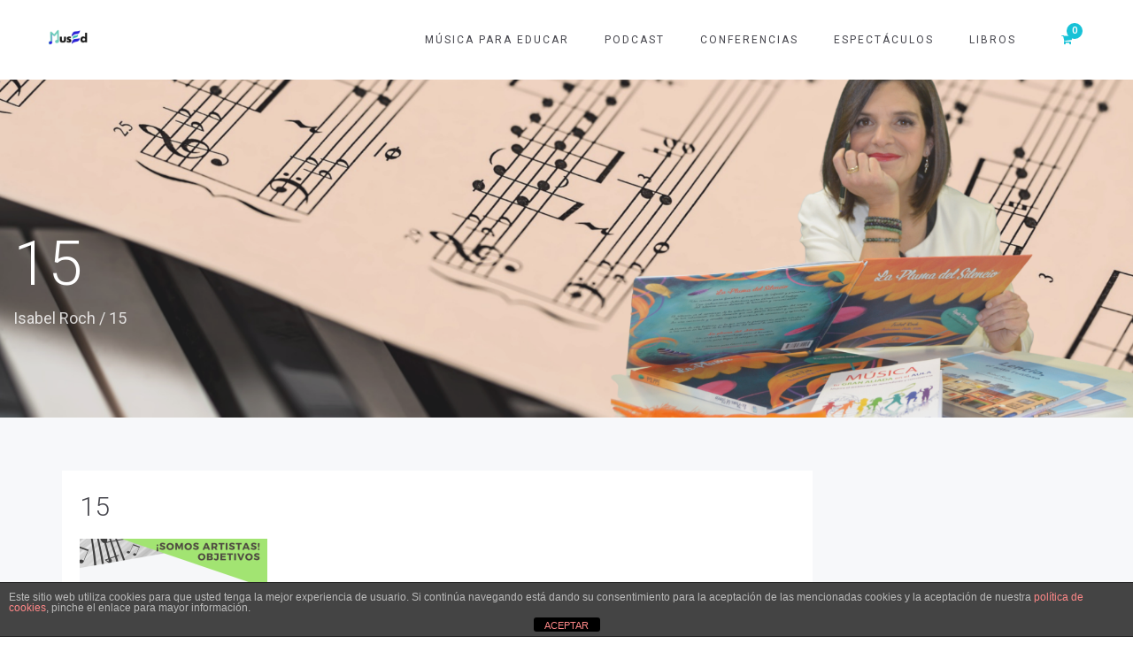

--- FILE ---
content_type: text/css; charset=utf-8
request_url: https://www.musicaparaeducar.com/wp-content/cache/min/1/wp-content/themes/ark/assets/css/landing.css?ver=1738237940
body_size: 6139
content:
html{overflow-x:hidden}p{font-size:15px;font-weight:300;color:#606060;line-height:1.7}li,li a{font-size:15px;font-weight:300;color:#34343c}a{color:#00bcd4;outline:0}a:focus,a:hover,a:active{outline:0;color:#00bcd4}h1,h2,h3,h4,h5,h6{font-weight:300;color:#34343c;line-height:1.4;margin:0 0 15px}h1>a,h2>a,h3>a,h4>a,h5>a,h6>a{color:#34343c}h1>a:hover,h2>a:hover,h3>a:hover,h4>a:hover,h5>a:hover,h6>a:hover{color:#00bcd4;text-decoration:none}h1>a:focus,h2>a:focus,h3>a:focus,h4>a:focus,h5>a:focus,h6>a:focus{text-decoration:none}.l-comment-form .l-comment-input{border:none;background:#f7f8fa;padding:10px 20px}.l-comment-form .l-comment-input.l-comment-input-height{height:48px}.l-comment-form .l-comment-input:focus{background:#fff;box-shadow:2px 2px 5px 2px #eff1f8}.l-heading-v1 .l-heading-v1-title{font-size:36px;line-height:1.2}.l-heading-v1 .l-heading-v1-text{font-size:18px;margin-bottom:5px}.l-heading-v1.l-heading-v1-white .l-heading-v1-title{color:#fff}.l-heading-v1.l-heading-v1-white .l-heading-v1-text{color:#fff}.l-login .l-login-content{max-width:400px;text-align:center;background:#fff;box-shadow:0 0 15px 10px #f2f4f9;padding:50px}.l-login .l-login-logo{width:100px;height:auto}.l-login .forget-form,.l-login .register-form{display:none}.l-login .form-control.error{border-color:#e55973;margin-bottom:5px}.l-login .error{display:block;font-size:13px;font-style:italic;font-weight:300;color:#e55973;text-align:left}@media (max-width:480px){.l-login .l-login-content{width:100%;padding:50px 20px}}.l-download{padding:30px}.l-download .l-download-icon{display:block;font-size:100px;margin-bottom:40px}.l-download .l-download-title{font-size:26px}.l-download .l-download-text{opacity:.8}.l-download-bg{background:#4c4c61}.l-download-bg .l-download .l-download-icon,.l-download-bg .l-download .l-download-title,.l-download-bg .l-download .l-download-text{color:#fff}.l-icon-box-v1{text-align:center}.l-icon-box-v1 .l-icon-box-v1-icon{display:inline-block;font-size:50px;color:#34343c;text-align:center;margin-bottom:20px}.l-icon-box-v1 .l-icon-box-v1-title{font-size:26px;margin-bottom:10px}.l-icon-box-v1 .l-icon-box-v1-scroll{display:inline-block;width:35px;height:35px;color:#34343c;text-align:center;background:#f7f8fa;margin-bottom:20px;padding:8px;transition-duration:200ms;transition-property:all;transition-timing-function:cubic-bezier(.7,1,.7,1)}.l-icon-box-v1 .l-icon-box-v1-scroll .l-icon-box-v1-scroll-icon{font-size:22px}.l-icon-box-v1 .l-icon-box-v1-scroll:hover{color:#fff;background:#009688;transition-duration:200ms;transition-property:all;transition-timing-function:cubic-bezier(.7,1,.7,1)}.l-icon-box-v1 .l-icon-box-v1-scroll:hover .l-icon-box-v1-scroll-icon{-webkit-animation:toBottomFromTop 0.3s forwards;-moz-animation:toBottomFromTop 0.3s forwards;animation:toBottomFromTop 0.3s forwards}@-webkit-keyframes toBottomFromTop{49%{-webkit-transform:translate3d(0,100%,0);-moz-transform:translate3d(0,100%,0);transform:translate3d(0,100%,0)}50%{opacity:0;-webkit-transform:translate3d(0,-100%,0);-moz-transform:translate3d(0,-100%,0);transform:translate3d(0,-100%,0)}51%{opacity:1}}@-moz-keyframes toBottomFromTop{49%{-webkit-transform:translate3d(0,100%,0);-moz-transform:translate3d(0,100%,0);transform:translate3d(0,100%,0)}50%{opacity:0;-webkit-transform:translate3d(0,-100%,0);-moz-transform:translate3d(0,-100%,0);transform:translate3d(0,-100%,0)}51%{opacity:1}}@keyframes toBottomFromTop{49%{-webkit-transform:translate3d(0,100%,0);-moz-transform:translate3d(0,100%,0);transform:translate3d(0,100%,0)}50%{opacity:0;-webkit-transform:translate3d(0,-100%,0);-moz-transform:translate3d(0,-100%,0);transform:translate3d(0,-100%,0)}51%{opacity:1}}.l-icon-box-v2{display:table;margin-right:-10px;margin-left:-10px}.l-icon-box-v2 .l-icon-box-v2-col{display:table-cell;vertical-align:middle}.l-icon-box-v2 .l-icon-box-v2-col{padding:0 10px}.l-icon-box-v2 .l-icon-box-v2-icon{font-size:40px;color:#34343c}.l-icon-box-v2 .l-icon-box-v2-title{font-size:18px;margin-bottom:0}.l-news-v1{padding:10px}.l-news-v1 .l-news-v1-media{padding:19px 10px 1px 10px}.l-news-v1 .l-news-v1-title{position:relative;display:inline-block;font-size:18px;margin-bottom:4px}.l-news-v1 .l-news-v1-title a:before{position:absolute;left:0;bottom:0;width:0;height:1px;content:" ";transition-duration:200ms;transition-property:all;transition-timing-function:cubic-bezier(.7,1,.7,1)}.l-news-v1 .l-news-v1-title:hover{color:#009688;transition-duration:200ms;transition-property:all;transition-timing-function:cubic-bezier(.7,1,.7,1)}.l-news-v1 .l-news-v1-title a:hover:before{position:absolute;left:0;bottom:0;width:100%;height:1px;transition-duration:200ms;transition-property:all;transition-timing-function:cubic-bezier(.7,1,.7,1)}.l-news-v1 .l-news-v1-day{display:block;font-size:13px;color:#727272}.l-pricing-list-v1{position:relative;background:#fff;box-shadow:7px 7px 5px 0 transparent;overflow:hidden;padding:30px}.l-pricing-list-v1.text-left.icon-right{padding-right:90px}.l-pricing-list-v1.text-right.icon-right{padding-right:90px}.l-pricing-list-v1.text-left.icon-left{padding-left:90px}.l-pricing-list-v1.text-right.icon-left{padding-left:90px}.l-pricing-list-v1.text-center.icon-left,.l-pricing-list-v1.text-center.icon-right{padding-right:90px;padding-left:90px}.l-pricing-list-v1 .l-pricing-list-v1-title{font-size:26px;margin-bottom:0}.l-pricing-list-v1 .l-pricing-list-v1-price-sign,.l-pricing-list-v1 .l-pricing-list-v1-price,.l-pricing-list-v1 .l-pricing-list-v1-subprice,.l-pricing-list-v1 .l-pricing-list-v1-price-info{color:#34343c}.l-pricing-list-v1 .l-pricing-list-v1-price-sign{font-size:20px}.l-pricing-list-v1 .l-pricing-list-v1-price{font-size:50px}.l-pricing-list-v1 .l-pricing-list-v1-subprice{font-size:30px}.l-pricing-list-v1 .l-pricing-list-v1-price-info{position:relative;font-size:16px}.l-pricing-list-v1 .l-pricing-list-v1-price-info:before{font-size:22px;content:"/";margin-right:3px}.l-pricing-list-v1 .l-pricing-list-v1-effect-wrap{text-align:left;position:absolute;top:2px;right:2px}.l-pricing-list-v1.icon-left .l-pricing-list-v1-effect-wrap{left:2px;right:auto}.l-pricing-list-v1 .l-pricing-list-v1-effect{position:relative;display:inline-block}.l-pricing-list-v1 .l-pricing-list-v1-effect span.before,.l-pricing-list-v1 .l-pricing-list-v1-effect span.after{border-radius:50%;content:" ";transition-duration:400ms;transition-property:all;transition-timing-function:cubic-bezier(.7,1,.7,1)}.l-pricing-list-v1 .l-pricing-list-v1-effect span.before{position:absolute;top:-15px;left:-15px;right:-15px;bottom:-15px}.l-pricing-list-v1 .l-pricing-list-v1-effect span.after{position:absolute;top:-35px;left:-35px;right:-35px;bottom:-35px}.l-pricing-list-v1 .l-pricing-list-v1-icon{position:relative;display:inline-block;width:60px;height:60px;z-index:2;font-size:26px;color:#fff;text-align:center;vertical-align:middle;padding:16px;box-shadow:none;border-radius:50%;transition-duration:400ms;transition-property:all;transition-timing-function:cubic-bezier(.7,1,.7,1)}.l-pricing-list-v1 .l-pricing-list-v1-effect.l-pricing-list-v1-effect-one span.before{border-width:1px;border-style:solid;opacity:.4}.l-pricing-list-v1 .l-pricing-list-v1-effect.l-pricing-list-v1-effect-one span.after{border-width:1px;border-style:solid;opacity:.2}.l-pricing-list-v1 .l-pricing-list-v1-effect.l-pricing-list-v1-effect-two:before{border:1px solid rgba(178,96,206,.4)}.l-pricing-list-v1 .l-pricing-list-v1-effect.l-pricing-list-v1-effect-two:after{border:1px solid rgba(178,96,206,.2)}.l-pricing-list-v1 .l-pricing-list-v1-effect.l-pricing-list-v1-effect-two .l-pricing-list-v1-icon{background:#b260ce;box-shadow:0 0 5px 2px rgba(178,96,206,.4)}.l-pricing-list-v1 .l-pricing-list-v1-effect.l-pricing-list-v1-effect-three:before{border:1px solid rgba(88,88,129,.4)}.l-pricing-list-v1 .l-pricing-list-v1-effect.l-pricing-list-v1-effect-three:after{border:1px solid rgba(88,88,129,.2)}.l-pricing-list-v1 .l-pricing-list-v1-effect.l-pricing-list-v1-effect-three .l-pricing-list-v1-icon{background:#585881;box-shadow:0 0 5px 2px rgba(88,88,129,.4)}.l-pricing-list-v2-bg{background:#4c4c61}.l-pricing-list-v2{position:relative;text-align:center;overflow:hidden;padding:60px 30px}.l-pricing-list-v2 .l-pricing-list-v2-title{font-size:26px;color:#fff;margin-bottom:5px}.l-pricing-list-v2 .l-pricing-list-v2-text{color:#fff;opacity:.7}.l-pricing-list-v2 .l-pricing-list-v2-price-sign,.l-pricing-list-v2 .l-pricing-list-v2-price,.l-pricing-list-v2 .l-pricing-list-v2-subprice,.l-pricing-list-v2 .l-pricing-list-v2-price-info{color:#fff}.l-pricing-list-v2 .l-pricing-list-v2-price-sign{font-size:20px}.l-pricing-list-v2 .l-pricing-list-v2-price{font-size:50px}.l-pricing-list-v2 .l-pricing-list-v2-subprice{font-size:30px}.l-pricing-list-v2 .l-pricing-list-v2-price-info{position:relative;font-size:16px;font-weight:300}.l-pricing-list-v2 .l-pricing-list-v2-price-info:before{font-size:22px;content:"/";margin-right:3px}.l-pricing-list-v2 .l-pricing-list-v2-checkbox{display:block;margin-bottom:25px}.l-pricing-list-v2 .l-pricing-list-v2-checkbox label{position:relative;vertical-align:middle}.l-pricing-list-v2 .l-pricing-list-v2-checkbox label:before{width:35px;height:35px;display:inline-block;border-radius:50%;content:" ";transition-duration:200ms;transition-property:all;transition-timing-function:cubic-bezier(.7,1,.7,1)}.l-pricing-list-v2 .l-pricing-list-v2-checkbox label:after{position:absolute;top:0;left:0;right:0;bottom:0;width:35px;height:35px;display:inline-block;border-radius:50%;box-shadow:0 0 0 8px transparent;content:" ";transition-duration:200ms;transition-property:all;transition-timing-function:cubic-bezier(.7,1,.7,1)}.l-pricing-list-v2 .l-pricing-list-v2-checkbox input[type="checkbox"],.l-pricing-list-v2 .l-pricing-list-v2-checkbox input[type="radio"]{position:absolute;z-index:1;width:35px;height:35px;border-radius:50%;opacity:0;cursor:pointer}.l-pricing-list-v2 .l-pricing-list-v2-checkbox input[type="checkbox"]:focus+label:before,.l-pricing-list-v2 .l-pricing-list-v2-checkbox input[type="radio"]:focus+label:before{outline:none}.l-pricing-list-v2 .l-pricing-list-v2-btn{visibility:hidden;opacity:0;transition-duration:200ms;transition-property:all;transition-timing-function:cubic-bezier(.7,1,.7,1)}.l-pricing-list-v2:hover .l-pricing-list-v2-btn{visibility:visible;opacity:1;transition-duration:200ms;transition-property:all;transition-timing-function:cubic-bezier(.7,1,.7,1)}.l-promo-block-v1{text-align:center;overflow:hidden}.l-promo-block-v1 .l-promo-block-v1-banner{position:relative;z-index:1;background-size:cover;background-position:center center}.l-promo-block-v1 .l-promo-block-v1-banner:before{position:absolute;top:0;left:0;width:100%;height:100%;z-index:-1;background:rgba(76,76,97,.7);content:" "}.l-promo-block-v1 .l-promo-block-v1-content{background-color:rgba(76,76,97,0);background-image:-webkit-gradient(linear,left top,left bottom,from(rgba(76,76,97,0)),to(rgba(76,76,97,.97)));background-image:-webkit-linear-gradient(top,rgba(76,76,97,0),rgba(76,76,97,.97));background-image:-moz-linear-gradient(top,rgba(76,76,97,0),rgba(76,76,97,.97));background-image:-ms-linear-gradient(top,rgba(76,76,97,0),rgba(76,76,97,.97));background-image:-o-linear-gradient(top,rgba(76,76,97,0),rgba(76,76,97,.97));background-image:linear-gradient(top,rgba(76,76,97,0),rgba(76,76,97,.97));filter:progid:DXImageTransform.Microsoft.gradient(start-colourStr='rgba(76, 76, 97, 0)',end-colourStr='rgba(76, 76, 97, 0.97)')}.l-promo-block-v1 .l-promo-block-v1-title{font-size:50px;color:#fff;line-height:1.2}.l-promo-block-v1 .l-promo-block-v1-text{display:block;max-width:600px;font-size:20px;font-style:italic;color:#fff;line-height:1.3;text-align:center;margin:0 auto}.l-promo-block-v1 .l-promo-block-v1-video{text-decoration:none}.l-promo-block-v1 .l-promo-block-v1-video-effect{position:relative;display:inline-block}.l-promo-block-v1 .l-promo-block-v1-video-effect:before,.l-promo-block-v1 .l-promo-block-v1-video-effect:after{border-radius:50%;content:" ";transition-duration:400ms;transition-property:all;transition-timing-function:cubic-bezier(.7,1,.7,1)}.l-promo-block-v1 .l-promo-block-v1-video-effect:before{position:absolute;top:-15px;left:-15px;right:-15px;bottom:-15px;border:1px solid rgba(255,255,255,.4)}.l-promo-block-v1 .l-promo-block-v1-video-effect:after{position:absolute;top:-35px;left:-35px;right:-35px;bottom:-35px;border:1px solid rgba(255,255,255,.1)}.l-promo-block-v1 .l-promo-block-v1-video-icon{position:relative;display:inline-block;width:69px;height:69px;z-index:2;font-size:70px;color:#fff;text-align:center;box-shadow:0 0 5px 2px rgba(255,255,255,.4);vertical-align:middle;border-radius:50%;transition-duration:400ms;transition-property:all;transition-timing-function:cubic-bezier(.7,1,.7,1)}.l-promo-block-v1 .l-promo-block-v1-showcase{background:#4c4c61}@media (max-width:550px){.l-promo-block-v1 .l-promo-block-v1-title{font-size:36px}.l-promo-block-v1 .l-promo-block-v1-text{font-size:18px}}.l-promo-block-v2{position:relative;background:#4c4c61;overflow:hidden;padding:150px 0 80px}.l-promo-block-v2 .l-promo-block-v2-title{font-size:50px;color:#fff;line-height:1.2}.l-promo-block-v2 .l-promo-block-v2-text{font-size:18px;color:#fff;line-height:1.3}.l-promo-block-v2 .l-promo-block-v2-video{position:relative;font-size:16px;color:#fff;text-decoration:none;padding-bottom:8px;transition-duration:400ms;transition-property:all;transition-timing-function:cubic-bezier(.7,1,.7,1)}.l-promo-block-v2 .l-promo-block-v2-video:before{position:absolute;left:0;bottom:0;width:0;height:2px;background:#fff;content:" ";transition-duration:400ms;transition-property:all;transition-timing-function:cubic-bezier(.7,1,.7,1)}.l-promo-block-v2 .l-promo-block-v2-video .l-promo-block-v2-video-icon{position:relative;top:5px;display:inline-block;font-size:30px;color:#fff;padding-right:6px}.l-promo-block-v2 .l-promo-block-v2-video:hover{color:#009688;transition-duration:400ms;transition-property:all;transition-timing-function:cubic-bezier(.7,1,.7,1)}.l-promo-block-v2 .l-promo-block-v2-video:hover:before{position:absolute;left:0;bottom:0;width:100%;height:2px;background:#009688;transition-duration:400ms;transition-property:all;transition-timing-function:cubic-bezier(.7,1,.7,1)}.l-promo-block-v2 .l-promo-block-v2-img-wrap{height:370px}.l-promo-block-v2 .l-promo-block-v2-img-one{position:absolute;top:0;left:0}.l-promo-block-v2 .l-promo-block-v2-img-two{position:absolute;top:0;left:0}@media (min-width:480px){.l-promo-block-v2 .l-promo-block-v2-btn{margin-right:10px}}@media (max-width:992px){.l-promo-block-v2{padding-top:100px}.l-promo-block-v2 .l-promo-block-v2-img-wrap{height:100%}.l-promo-block-v2 .l-promo-block-v2-img-one{position:inherit}}@media (max-width:768px){.l-promo-block-v2 .l-promo-block-v2-title{font-size:36px}}@media (max-width:480px){.l-promo-block-v2 .l-promo-block-v2-btn{display:block;margin:0 auto}}.l-promo-block-v3{position:relative;text-align:center}.l-promo-block-v3 .l-promo-block-v3-overlay{position:absolute;top:0;left:0;width:100%;height:100%;background:rgba(76,76,97,.4);padding:150px 0 80px}.l-promo-block-v3 .l-promo-block-v3-title{font-size:50px;color:#fff;line-height:1.2}.l-promo-block-v3 .l-promo-block-v3-text{font-size:24px;color:#fff;line-height:1.3;opacity:.8}.l-promo-block-v3 .l-promo-block-v3-ver-center{display:inline-block}.l-promo-block-v3 .l-promo-block-v3-ver-center-col{display:table-cell;vertical-align:middle}.l-promo-block-v3 .l-promo-block-v3-video-title{font-size:24px;font-weight:300;color:#fff;opacity:.8}.l-promo-block-v3 .l-promo-block-v3-video-icon{width:55px;height:55px;font-size:28px;color:#fff;background:#009688;vertical-align:middle;padding:15px}.l-promo-block-v3 .l-promo-block-v3-video-icon:hover{background:#45b4a9}@media (max-width:768px){.l-promo-block-v3 .l-promo-block-v3-overlay{padding:120px 0 80px}.l-promo-block-v3 .l-promo-block-v3-title{font-size:36px}.l-promo-block-v3 .l-promo-block-v3-text{font-size:18px}}.l-promo-block-v4{position:relative;z-index:1;text-align:center;overflow:hidden;background-size:cover;background-position:center center;padding-top:150px}.l-promo-block-v4:before{position:absolute;top:0;left:0;width:100%;height:100%;z-index:-1;background:rgba(76,76,97,.9);content:" "}.l-promo-block-v4 .l-promo-block-v4-title{font-size:50px;color:#fff;line-height:1.2}.l-promo-block-v4 .l-promo-block-v4-text{font-size:20px;color:#fff;line-height:1.3;opacity:.8}.l-promo-block-v4 .l-promo-block-v4-img-wrap{position:relative;height:350px}.l-promo-block-v4 .l-promo-block-v4-img-one{position:absolute;top:0;left:0}.l-promo-block-v4 .l-promo-block-v4-img-two{position:absolute;top:0;left:0}@media (max-width:992px){.l-promo-block-v4{padding-top:80px}.l-promo-block-v4 .l-promo-block-v4-img-wrap{height:100%}.l-promo-block-v4 .l-promo-block-v4-img-one{position:inherit}}@media (max-width:768px){.l-promo-block-v4 .l-promo-block-v4-title{font-size:28px}}.l-promo-block-v5{position:relative;z-index:1;text-align:center;background-size:cover;background-position:50% 20%;padding:150px 0}.l-promo-block-v5:before{position:absolute;top:0;left:0;width:100%;height:100%;z-index:-1;background:rgba(76,76,97,.5);content:" "}.l-promo-block-v5 .l-promo-block-v5-video{text-decoration:none}.l-promo-block-v5 .l-promo-block-v5-video-effect{position:relative;display:inline-block}.l-promo-block-v5 .l-promo-block-v5-video-effect:before,.l-promo-block-v5 .l-promo-block-v5-video-effect:after{border-radius:50%;content:" ";transition-duration:400ms;transition-property:all;transition-timing-function:cubic-bezier(.7,1,.7,1)}.l-promo-block-v5 .l-promo-block-v5-video-effect:before{position:absolute;top:-15px;left:-15px;right:-15px;bottom:-15px;border:1px solid rgba(255,255,255,.5)}.l-promo-block-v5 .l-promo-block-v5-video-effect:after{position:absolute;top:-35px;left:-35px;right:-35px;bottom:-35px;border:1px solid rgba(255,255,255,.2)}.l-promo-block-v5 .l-promo-block-v5-video-icon{position:relative;display:inline-block;width:69px;height:69px;z-index:2;font-size:70px;color:#fff;text-align:center;box-shadow:0 0 5px 2px rgba(255,255,255,.5);vertical-align:middle;border-radius:50%;transition-duration:400ms;transition-property:all;transition-timing-function:cubic-bezier(.7,1,.7,1)}.l-promo-block-v6{position:relative;z-index:1;text-align:center;background-size:cover;background-position:50% 50%;padding:150px 0 100px}.l-promo-block-v6:before{position:absolute;top:0;left:0;width:100%;height:100%;z-index:-1;background:rgba(76,76,97,.5);content:" "}.l-promo-block-v6.l-promo-block-v6-bg-img-v2{background-size:cover;background-position:50% 50%}.l-promo-block-v6.l-promo-block-v6-bg-img-v2:before{background:rgba(76,76,97,.7)}.l-promo-block-v6 .l-promo-block-v6-title{font-size:50px;color:#fff;line-height:1.2}.l-promo-block-v6 .l-promo-block-v6-text{font-size:20px;color:#fff;line-height:1.3}@media (max-width:768px){.l-promo-block-v6 .l-promo-block-v6-title{font-size:28px}}.l-promo-block-v7{position:relative;z-index:1;overflow:hidden;background-size:cover;background-position:center center;padding:150px 0 70px}.l-promo-block-v7:before{position:absolute;top:0;left:0;width:100%;height:100%;z-index:-1;background:rgba(76,76,97,.9);content:" "}.l-promo-block-v7 .l-promo-block-v7-title{font-size:50px;color:#fff;line-height:1.2}.l-promo-block-v7 .l-promo-block-v7-text{font-size:20px;color:#fff;line-height:1.3;opacity:.8}.l-promo-block-v7 .l-promo-block-v7-img-wrap{position:relative;height:500px}.l-promo-block-v7 .l-promo-block-v7-img-one{position:absolute;top:0;left:0;right:0}.l-promo-block-v7 .l-promo-block-v7-img-two{position:absolute;top:0;left:0;right:0}@media (max-width:992px){.l-promo-block-v7{padding:70px 0}.l-promo-block-v7 .l-promo-block-v7-img-wrap{height:370px}}@media (max-width:768px){.l-promo-block-v7 .l-promo-block-v7-img-wrap{height:100%}.l-promo-block-v7 .l-promo-block-v7-img-one{position:inherit}}@media (max-width:768px){.l-promo-block-v7{padding:50px 0}.l-promo-block-v7 .l-promo-block-v7-title{font-size:36px}}.l-promo-section-v1-content{padding-top:70px}.l-promo-section-v1-content .l-promo-section-v1-icon{display:block;font-size:70px;color:#009688;margin-bottom:50px}.l-promo-section-v1-content .l-promo-section-v1-title{font-size:36px;line-height:1.2;margin-bottom:25px}.l-promo-section-v1-content .l-promo-section-v1-subtitle{display:block;font-size:18px;color:#3a3a44;margin-bottom:10px;text-transform:uppercase}.l-promo-section-v1 .l-promo-section-v1-quote{display:table}.l-promo-section-v1 .l-promo-section-v1-quote-media{display:table-cell;vertical-align:middle}.l-promo-section-v1 .l-promo-section-v1-quote-img{width:150px;height:150px}.l-promo-section-v1 .l-promo-section-v1-quote-text{font-style:italic;margin-bottom:20px}.l-promo-section-v1 .l-promo-section-v1-quote-author{font-size:15px;font-weight:400;color:#3a3a44;text-transform:uppercase;margin-bottom:0}@media (min-width:992px){.l-promo-section-v1{position:relative;min-height:900px}.l-promo-section-v1 .l-promo-section-v1-img-left{position:absolute;top:60px;right:45%}.l-promo-section-v1 .l-promo-section-v1-img-right{position:absolute;top:60px;left:45%}}@media (max-width:992px){.l-promo-section-v1{position:relative}.l-promo-section-v1-content{padding-top:0}}@media (max-width:768px){.l-promo-section-v1-content.l-promo-section-v1-content-p-l{padding-left:0}.l-promo-section-v1-content .l-promo-section-v1-title{font-size:28px}.l-promo-section-v1 .l-promo-section-v1-img-left>img,.l-promo-section-v1 .l-promo-section-v1-img-right>img{display:block;max-width:100%;height:auto}}@media (max-width:480px){.l-promo-section-v1 .l-promo-section-v1-quote{display:block;text-align:center}.l-promo-section-v1 .l-promo-section-v1-quote-media{display:block;vertical-align:inherit}.l-promo-section-v1 .l-promo-section-v1-quote-img{margin-bottom:20px}}.l-promo-signup-v1{position:relative;z-index:1;background-size:cover;background-position:50% 50%}.l-promo-signup-v1:before{position:absolute;top:0;left:0;z-index:-1;width:100%;height:100%;background:rgba(76,76,97,.9);content:" "}.l-promo-signup-v1 .l-promo-signup-v1-form{position:relative;display:block;overflow:hidden}.l-promo-signup-v1 .l-promo-signup-v1-input{position:relative;display:block;height:48px;float:right;border:none;padding-left:20px;transition-duration:300ms;transition-property:all;transition-timing-function:cubic-bezier(.7,1,.7,1)}.l-promo-signup-v1 .l-promo-signup-v1-input:focus{padding-left:40px;transition-duration:300ms;transition-property:all;transition-timing-function:cubic-bezier(.7,1,.7,1)}.l-promo-signup-v1 .l-promo-signup-v1-input:focus+.l-promo-signup-v1-label .l-promo-signup-v1-icon{-webkit-transform:translate3d(0,0,0);-moz-transform:translate3d(0,0,0);transform:translate3d(0,0,0)}.l-promo-signup-v1 .l-promo-signup-v1-label{position:absolute;width:100%;display:inline-block;float:right;font-size:14px;font-weight:300;text-align:left;pointer-events:none;padding:15px 13px 11px;margin-bottom:0}.l-promo-signup-v1 .l-promo-signup-v1-icon{display:inline-block;font-size:16px;color:#606060;-webkit-transform:translate3d(-40px,0,0);-moz-transform:translate3d(-40px,0,0);transform:translate3d(-40px,0,0);transition-duration:300ms;transition-property:all;transition-timing-function:cubic-bezier(.7,1,.7,1)}.l-services-v1{overflow:hidden;margin-bottom:30px;border-radius:5px;position:relative}.l-services-v1-button-wrapper{display:inline-block;margin-top:10px}.l-services-v1 .l-services-v1-link{position:absolute;top:0;left:0;right:0;bottom:0;display:block;z-index:3;text-decoration:none}.l-services-v1.icon-left .l-services-v1-media{float:left}.l-services-v1.icon-right .l-services-v1-media{float:right}.l-services-v1 .l-services-v1-effect{position:relative;display:inline-block;padding:5px}.l-services-v1 .l-services-v1-effect .before,.l-services-v1 .l-services-v1-effect .after{border-radius:50%;content:" ";transition-duration:400ms;transition-property:all;transition-timing-function:cubic-bezier(.7,1,.7,1)}.l-services-v1 .l-services-v1-effect .before{position:absolute;top:-15px;left:-15px;right:-15px;bottom:-15px}.l-services-v1 .l-services-v1-effect .after{position:absolute;top:-35px;left:-35px;right:-35px;bottom:-35px}.l-services-v1 .l-services-v1-icon{position:relative;display:inline-block;width:60px;height:60px;z-index:2;font-size:26px;color:#fff;text-align:center;vertical-align:middle;padding:16px;box-shadow:0 0 5px 2px rgba(0,188,212,.7);border-radius:50%;transition-duration:400ms;transition-property:all;transition-timing-function:cubic-bezier(.7,1,.7,1)}.l-services-v1 .before{border-width:1px;border-style:solid;border-color:#b260ce;opacity:.4}.l-services-v1 .after{border-width:1px;border-style:solid;border-color:#b260ce;opacity:.2}.l-services-v1 .l-services-v1-effect .l-services-v1-icon{background:#b260ce;box-shadow:0 0 5px 2px rgba(178,96,206,.4)}.l-services-v1:hover .l-services-v1-effect .before,.l-services-v1:hover .l-services-v1-effect.after{transition-duration:400ms;transition-property:all;transition-timing-function:cubic-bezier(.7,1,.7,1)}.l-services-v1:hover .l-services-v1-effect .before{border-color:rgba(0,150,136,.4)}.l-services-v1:hover .l-services-v1-effect .after{border-color:rgba(0,150,136,.2)}.l-services-v1:hover .l-services-v1-icon{background:#009688;box-shadow:0 0 5px 2px rgba(0,150,136,.4);transition-duration:400ms;transition-property:all;transition-timing-function:cubic-bezier(.7,1,.7,1)}.l-services-v1 .l-services-v1-content{padding:30px;overflow:hidden}@media (min-width:768px){.l-services-v1.icon-left .l-services-v1-content{padding-left:60px}.l-services-v1.icon-right .l-services-v1-content{padding-right:60px}}.l-services-v1 .l-services-v1-title{font-size:26px;line-height:1.3;transition-duration:400ms;transition-property:all;transition-timing-function:cubic-bezier(.7,1,.7,1)}.l-services-v1.l-services-v1-icon-one .l-services-v1-title{color:#00bcd4}.l-services-v1.l-services-v1-icon-three .l-services-v1-title{color:#585881}.l-services-v1 .l-services-v1-text{line-height:1.6}.l-services-v1:hover.l-services-v1-icon-one .l-services-v1-title,.l-services-v1:hover.l-services-v1-icon-two .l-services-v1-title,.l-services-v1:hover.l-services-v1-icon-three .l-services-v1-title{transition-duration:400ms;transition-property:all;transition-timing-function:cubic-bezier(.7,1,.7,1)}@media (max-width:480px){.l-services-v1 .l-services-v1-media{min-width:100%;float:none;margin-bottom:30px}}.l-services-v2{text-align:center;padding:50px 30px;position:relative;border-radius:5px}.l-services-v2 .l-services-v2-link{position:absolute;top:0;left:0;right:0;bottom:0;display:block;z-index:3;text-decoration:none}.l-services-v2 .l-services-v2-title{font-size:26px}.l-services-v2-buttons-wrapper{margin-top:21px}.l-services-v2 .l-services-v2-icon-wrap{position:relative;display:inline-block;width:120px;height:120px;text-align:center;vertical-align:middle;margin-bottom:50px;border-radius:50%;transition-duration:300ms;transition-property:all;transition-timing-function:cubic-bezier(.7,1,.7,1)}.l-services-v2 .l-services-v2-icon-wrap:before{position:absolute;top:-20px;left:-20px;right:-20px;bottom:-20px;width:160px;height:160px;border:1px solid transparent;border-radius:50%;content:" ";-webkit-transform:scale(.9,.9);-moz-transform:scale(.9,.9);transform:scale(.9,.9);transition-duration:200ms;transition-property:all;transition-timing-function:cubic-bezier(.7,1,.7,1)}.l-services-v2 .l-services-v2-icon{width:70px;height:auto}.l-services-v2 .l-services-v2-icon-wrap i{line-height:120px}.l-services-v2:hover .l-services-v2-icon-wrap{transition-duration:300ms;transition-property:all;transition-timing-function:cubic-bezier(.7,1,.7,1)}.l-services-v2:hover .l-services-v2-icon-wrap:before{-webkit-transform:scale(1,1);-moz-transform:scale(1,1);transform:scale(1,1);transition-duration:200ms;transition-property:all;transition-timing-function:cubic-bezier(.7,1,.7,1)}.l-services-v2-bg-image{background-repeat:no-repeat;background-position:center center;transition:none!important;position:absolute;top:0;right:0;bottom:0;left:0;border-radius:inherit}.l-services-v2-bg-image-size-auto{background-size:auto}.l-services-v2-bg-image-size-cover{background-size:cover}.l-services-v3{background:#fff;box-shadow:7px 7px 5px 0 #eff1f8}.l-services-v3 .l-services-v3-header{background:#4c4c61;padding:20px}.l-services-v3 .l-services-v3-header.l-services-v3-header-img-one,.l-services-v3 .l-services-v3-header.l-services-v3-header-img-two,.l-services-v3 .l-services-v3-header.l-services-v3-header-img-three{position:relative;z-index:1}.l-services-v3 .l-services-v3-header.l-services-v3-header-img-one:before,.l-services-v3 .l-services-v3-header.l-services-v3-header-img-two:before,.l-services-v3 .l-services-v3-header.l-services-v3-header-img-three:before{position:absolute;top:0;left:0;z-index:-1;width:100%;height:100%;content:" "}.l-services-v3 .l-services-v3-header.l-services-v3-header-img-one{background-size:cover;background-position:center center}.l-services-v3 .l-services-v3-header.l-services-v3-header-img-one:before{background:rgba(76,76,97,.9)}.l-services-v3 .l-services-v3-header.l-services-v3-header-img-two{background-size:cover;background-position:center center}.l-services-v3 .l-services-v3-header.l-services-v3-header-img-two:before{background:rgba(0,150,136,.9)}.l-services-v3 .l-services-v3-header.l-services-v3-header-img-three{background-size:cover;background-position:center center}.l-services-v3 .l-services-v3-header.l-services-v3-header-img-three:before{background:rgba(76,76,97,.9)}.l-services-v3 .l-services-v3-title{font-size:26px;color:#fff;margin-bottom:10px}.l-services-v3 .l-services-v3-text{color:#fff;opacity:.7}.l-services-v3 .l-services-v3-content{padding:30px 20px}.l-services-v3 .l-services-v3-list{margin-bottom:0}.l-services-v3 .l-services-v3-list-item{position:relative;font-size:18px;color:#4c4c61;border-top:1px solid #f7f8fa;padding-top:15px;margin-top:15px}.l-services-v3 .l-services-v3-list-item:first-child{border-top:none;padding-top:0;margin-top:0}.l-services-v3 .l-services-v3-list-link{position:relative;display:block;color:#4c4c61;text-decoration:none}.l-services-v3 .l-services-v3-list-link:after{position:absolute;top:0;right:0;font-size:18px;font-family:FontAwesome;color:#4c4c61;content:"\f105"}.l-services-v3 .l-services-v3-list-link .l-services-v3-list-icon{position:relative;top:2px;min-width:30px;font-size:18px;color:#4c4c61;text-align:center;margin-right:10px}.l-services-v3 .l-services-v3-list-link:hover{color:#009688}.l-services-v3 .l-services-v3-list-link:hover:after,.l-services-v3 .l-services-v3-list-link:hover .l-services-v3-list-icon{color:#009688}.l-services-v4{margin-bottom:30px;border-radius:5px;overflow:hidden}.l-services-v4 .l-services-v4-media{padding:20px}.l-services-v4 .l-services-v4-title{font-size:18px;margin-bottom:0}.l-team{text-align:center}.l-team .l-team-img{width:230px;height:230px;margin-bottom:20px}.l-team .l-team-name{font-size:20px;margin-bottom:0}.l-team .l-team-position{display:block;font-size:15px;font-style:italic;color:#606060}.l-testimonials-v1{text-align:center;padding:30px;margin-bottom:30px}.l-testimonials-v1 .l-testimonials-v1-user-picture{display:block;margin:0 auto 15px auto}.l-testimonials-v1.text-right .l-testimonials-v1-user-picture{margin-right:0}.l-testimonials-v1.text-left .l-testimonials-v1-user-picture{margin-left:0}.l-testimonials-v1 .l-testimonials-v1-icon{font-size:36px;margin-bottom:15px;padding:12px}.l-testimonials-v1 .l-testimonials-v1-quote,.l-testimonials-v1 .l-testimonials-v1-quote p{font-size:14px}.l-testimonials-v1 .l-testimonials-v1-quote-mark{position:relative;display:block;padding-top:75px}.l-testimonials-v1 .l-testimonials-v1-quote-mark:before{position:absolute;top:-12px;left:50%;display:inline-block;font-size:100px;font-family:Droid Serif,serif;color:#34343c;content:"“";-webkit-transform:translate3d(-50%,0,0);-moz-transform:translate3d(-50%,0,0);transform:translate3d(-50%,0,0)}.l-testimonials-v1 .l-testimonials-v1-author{display:inline-block;position:relative;font-size:18px;color:#34343c;margin-bottom:3px;text-decoration:none;font-weight:400;transition-duration:200ms;transition-property:all;transition-timing-function:cubic-bezier(.7,1,.7,1)}.l-testimonials-v1 .l-testimonials-v1-author:before{position:absolute;left:0;bottom:0;width:0;height:1px;background:#009688;content:" ";transition-duration:200ms;transition-property:all;transition-timing-function:cubic-bezier(.7,1,.7,1)}.l-testimonials-v1 .l-testimonials-v1-author:hover{color:#009688;transition-duration:200ms;transition-property:all;transition-timing-function:cubic-bezier(.7,1,.7,1)}.l-testimonials-v1 .l-testimonials-v1-author:hover:before{position:absolute;left:0;bottom:0;width:100%;height:1px;transition-duration:200ms;transition-property:all;transition-timing-function:cubic-bezier(.7,1,.7,1)}.l-testimonials-v2 .l-testimonials-v2-media{background:#fff;padding:30px}.l-testimonials-v2 .l-testimonials-v2-title{font-size:28px;margin-bottom:10px}.l-testimonials-v2 .l-testimonials-v2-subtext{font-size:16px;font-weight:400;color:#34343c}@media (min-width:992px){.l-testimonials-v2 .l-testimonials-v2-media-t-l{position:absolute;top:20px;left:43%}.l-testimonials-v2 .l-testimonials-v2-media-t-r{position:absolute;top:20px;right:43%}}.l-footer{background:#4c4c61}.l-footer.l-footer-top-border{border-top:1px solid rgba(255,255,255,.1)}.l-footer .l-footer-top-space{padding-top:80px}.l-footer .l-footer-title{font-size:24px;color:#fff}.l-footer .l-footer-text{color:#fff;opacity:.7}.l-footer .l-footer-list{margin-bottom:0}.l-footer .l-footer-list .l-footer-list-item{padding:3px 0;color:#fff;opacity:.7}.l-footer .l-footer-list .l-footer-list-link{position:relative;color:#fff;opacity:.7;text-decoration:none}.l-footer .l-footer-list .l-footer-list-link:before{position:absolute;left:0;bottom:0;width:0;height:1px;background:#fff;content:" ";transition-duration:200ms;transition-property:all;transition-timing-function:cubic-bezier(.7,1,.7,1)}.l-footer .l-footer-list .l-footer-list-link:hover{color:#fff;opacity:1}.l-footer .l-footer-list .l-footer-list-link:hover:before{position:absolute;left:0;bottom:0;width:100%;height:1px;transition-duration:200ms;transition-property:all;transition-timing-function:cubic-bezier(.7,1,.7,1)}.l-footer .l-footer-form{position:relative}.l-footer .l-footer-form .l-footer-form-input{color:#fff;border:none;background:#48485b;padding:7px 20px}.l-footer .l-footer-form .l-footer-form-input::-moz-placeholder{color:#fff}.l-footer .l-footer-form .l-footer-form-input:-ms-input-placeholder{color:#fff}.l-footer .l-footer-form .l-footer-form-input::-webkit-input-placeholder{color:#fff}.l-footer .l-footer-form .l-footer-form-input:focus{background:#454558}.l-footer .l-footer-form .l-footer-form-btn{position:absolute;top:5px;right:6px;width:30px;height:30px;display:inline-block;line-height:1.4;color:#34343c;text-align:center;background:#fff;background-image:none;border:none;white-space:nowrap;vertical-align:middle}.l-footer .l-footer-form .l-footer-form-btn .i-footer-form-btn-icon{padding:3px}.l-footer .l-footer-form .l-footer-form-btn:focus,.l-footer .l-footer-form .l-footer-form-btn:active:focus,.l-footer .l-footer-form .l-footer-form-btn.active:focus,.l-footer .l-footer-form .l-footer-form-btn.focus,.l-footer .l-footer-form .l-footer-form-btn:active.focus,.l-footer .l-footer-form .l-footer-form-btn.active.focus{outline:none}.l-footer .l-footer-form .l-footer-form-btn:hover{transition-duration:200ms;transition-property:all;transition-timing-function:cubic-bezier(.7,1,.7,1)}.l-footer .l-footer-form .l-footer-form-btn:hover .i-footer-form-btn-icon{-webkit-animation:toRightFromLeft 0.3s forwards;-moz-animation:toRightFromLeft 0.3s forwards;animation:toRightFromLeft 0.3s forwards}.l-footer .l-footer-form .l-footer-form-btn:hover,.l-footer .l-footer-form .l-footer-form-btn:focus,.l-footer .l-footer-form .l-footer-form-btn.focus{color:#fff;background:#009688;text-decoration:none}.l-footer .l-footer-form .l-footer-form-btn:active,.l-footer .l-footer-form .l-footer-form-btn.active{background-image:none;outline:0}@-webkit-keyframes toRightFromLeft{49%{-webkit-transform:translate3d(100%,0,0);-moz-transform:translate3d(100%,0,0);transform:translate3d(100%,0,0)}50%{opacity:0;-webkit-transform:translate3d(-100%,0,0);-moz-transform:translate3d(-100%,0,0);transform:translate3d(-100%,0,0)}51%{opacity:1}}@-moz-keyframes toRightFromLeft{49%{-webkit-transform:translate3d(100%,0,0);-moz-transform:translate3d(100%,0,0);transform:translate3d(100%,0,0)}50%{opacity:0;-webkit-transform:translate3d(-100%,0,0);-moz-transform:translate3d(-100%,0,0);transform:translate3d(-100%,0,0)}51%{opacity:1}}@keyframes toRightFromLeft{49%{-webkit-transform:translate3d(100%,0,0);-moz-transform:translate3d(100%,0,0);transform:translate3d(100%,0,0)}50%{opacity:0;-webkit-transform:translate3d(-100%,0,0);-moz-transform:translate3d(-100%,0,0);transform:translate3d(-100%,0,0)}51%{opacity:1}}.l-footer .l-footer-copyright{padding:30px 0}.l-footer .l-footer-copyright-text{font-size:14px;color:#fff;opacity:.3}.l-footer .l-footer-back-to-top{position:relative;top:-5px;float:right;font-size:14px;color:#fff;line-height:1.4;opacity:.3;padding:5px;transition-duration:300ms;transition-property:all;transition-timing-function:cubic-bezier(.7,1,.7,1)}.l-footer .l-footer-back-to-top:after{width:25px;height:25px;display:inline-block;font-size:16px;font-family:FontAwesome;color:#fff;text-align:center;border:1px solid rgba(255,255,255,.3);border-radius:50%;vertical-align:middle;content:"\f106";margin-left:10px}.l-footer .l-footer-back-to-top:hover{opacity:1;background:inherit;transition-duration:300ms;transition-property:all;transition-timing-function:cubic-bezier(.7,1,.7,1)}.l-footer .l-footer-back-to-top:focus,.l-footer .l-footer-back-to-top:hover{text-decoration:none}@media (max-width:768px){.l-footer .l-footer-copyright{text-align:center}.l-footer .l-footer-back-to-top{float:none}}

--- FILE ---
content_type: application/javascript
request_url: https://prism.app-us1.com/?a=475277937&u=https%3A%2F%2Fwww.musicaparaeducar.com%2Fsomos-artistas%2Fattachment%2F15%2F
body_size: 122
content:
window.visitorGlobalObject=window.visitorGlobalObject||window.prismGlobalObject;window.visitorGlobalObject.setVisitorId('a20b3a4a-c4ca-4acd-b6bc-33365823ba9f', '475277937');window.visitorGlobalObject.setWhitelistedServices('tracking', '475277937');

--- FILE ---
content_type: application/javascript
request_url: https://prism.app-us1.com/?a=475277937&u=https%3A%2F%2Fwww.musicaparaeducar.com%2Fsomos-artistas%2Fattachment%2F15%2F&t=a20b3a4a-c4ca-4acd-b6bc-33365823ba9f
body_size: -19
content:
window.visitorGlobalObject=window.visitorGlobalObject||window.prismGlobalObject;window.visitorGlobalObject.setVisitorId('a20b3a4a-c4ca-4acd-b6bc-33365823ba9f', '475277937');window.visitorGlobalObject.setWhitelistedServices('tracking', '475277937');